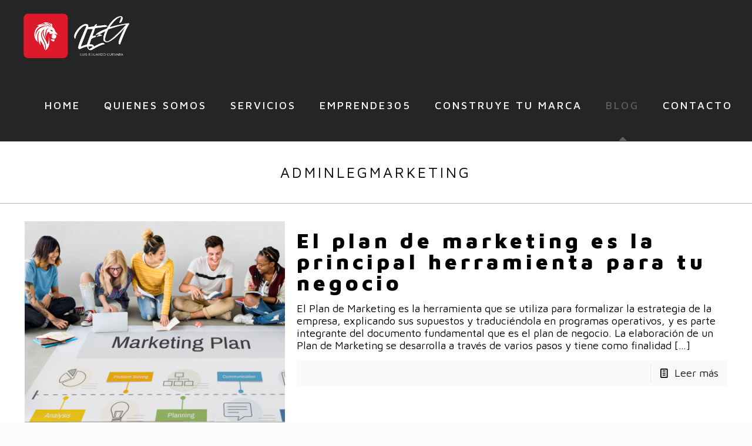

--- FILE ---
content_type: text/html; charset=UTF-8
request_url: https://legmarketing305.com/author/adminlegmarketing/
body_size: 7284
content:
<!DOCTYPE html><html lang="es" class="no-js"><head><meta charset="UTF-8" /><meta name="description" content="Agencia de marketing digital  +1 786.853.2564"/><link rel="alternate" hreflang="es-ES" href="https://legmarketing305.com/author/adminlegmarketing/"/>  <script>!function(f,b,e,v,n,t,s)
{if(f.fbq)return;n=f.fbq=function(){n.callMethod?
n.callMethod.apply(n,arguments):n.queue.push(arguments)};
if(!f._fbq)f._fbq=n;n.push=n;n.loaded=!0;n.version='2.0';
n.queue=[];t=b.createElement(e);t.async=!0;
t.src=v;s=b.getElementsByTagName(e)[0];
s.parentNode.insertBefore(t,s)}(window,document,'script',
'https://connect.facebook.net/en_US/fbevents.js');
 fbq('init', '191160098660440'); 
fbq('track', 'PageView');</script> <noscript> <img height="1" width="1" 
src="https://www.facebook.com/tr?id=191160098660440&ev=PageView
&noscript=1"/> </noscript><link media="all" href="https://legmarketing305.com/wp-content/cache/autoptimize/css/autoptimize_d1809174347be3e7e2358ad52e19b6ce.css" rel="stylesheet" /><title>adminlegmarketing &#8211; LEG Marketing</title><meta name='robots' content='max-image-preview:large' /><meta name="format-detection" content="telephone=no"><meta name="viewport" content="width=device-width, initial-scale=1, maximum-scale=1" /><link rel="shortcut icon" href="https://legmarketing305.com/wp-content/uploads/2020/05/favi.png" type="image/x-icon" /><link rel="apple-touch-icon" href="https://legmarketing305.com/wp-content/uploads/2020/05/favi.png" /><link rel='dns-prefetch' href='//fonts.googleapis.com' /><link rel='dns-prefetch' href='//use.fontawesome.com' /><link rel='dns-prefetch' href='//s.w.org' /><link rel="alternate" type="application/rss+xml" title="LEG Marketing &raquo; Feed" href="https://legmarketing305.com/feed/" /><link rel="alternate" type="application/rss+xml" title="LEG Marketing &raquo; Feed de los comentarios" href="https://legmarketing305.com/comments/feed/" /><link rel="alternate" type="application/rss+xml" title="LEG Marketing &raquo; Feed de entradas de adminlegmarketing" href="https://legmarketing305.com/author/adminlegmarketing/feed/" /> <script type="text/javascript">window._wpemojiSettings = {"baseUrl":"https:\/\/s.w.org\/images\/core\/emoji\/13.1.0\/72x72\/","ext":".png","svgUrl":"https:\/\/s.w.org\/images\/core\/emoji\/13.1.0\/svg\/","svgExt":".svg","source":{"concatemoji":"https:\/\/legmarketing305.com\/wp-includes\/js\/wp-emoji-release.min.js?ver=5.8.12"}};
			!function(e,a,t){var n,r,o,i=a.createElement("canvas"),p=i.getContext&&i.getContext("2d");function s(e,t){var a=String.fromCharCode;p.clearRect(0,0,i.width,i.height),p.fillText(a.apply(this,e),0,0);e=i.toDataURL();return p.clearRect(0,0,i.width,i.height),p.fillText(a.apply(this,t),0,0),e===i.toDataURL()}function c(e){var t=a.createElement("script");t.src=e,t.defer=t.type="text/javascript",a.getElementsByTagName("head")[0].appendChild(t)}for(o=Array("flag","emoji"),t.supports={everything:!0,everythingExceptFlag:!0},r=0;r<o.length;r++)t.supports[o[r]]=function(e){if(!p||!p.fillText)return!1;switch(p.textBaseline="top",p.font="600 32px Arial",e){case"flag":return s([127987,65039,8205,9895,65039],[127987,65039,8203,9895,65039])?!1:!s([55356,56826,55356,56819],[55356,56826,8203,55356,56819])&&!s([55356,57332,56128,56423,56128,56418,56128,56421,56128,56430,56128,56423,56128,56447],[55356,57332,8203,56128,56423,8203,56128,56418,8203,56128,56421,8203,56128,56430,8203,56128,56423,8203,56128,56447]);case"emoji":return!s([10084,65039,8205,55357,56613],[10084,65039,8203,55357,56613])}return!1}(o[r]),t.supports.everything=t.supports.everything&&t.supports[o[r]],"flag"!==o[r]&&(t.supports.everythingExceptFlag=t.supports.everythingExceptFlag&&t.supports[o[r]]);t.supports.everythingExceptFlag=t.supports.everythingExceptFlag&&!t.supports.flag,t.DOMReady=!1,t.readyCallback=function(){t.DOMReady=!0},t.supports.everything||(n=function(){t.readyCallback()},a.addEventListener?(a.addEventListener("DOMContentLoaded",n,!1),e.addEventListener("load",n,!1)):(e.attachEvent("onload",n),a.attachEvent("onreadystatechange",function(){"complete"===a.readyState&&t.readyCallback()})),(n=t.source||{}).concatemoji?c(n.concatemoji):n.wpemoji&&n.twemoji&&(c(n.twemoji),c(n.wpemoji)))}(window,document,window._wpemojiSettings);</script> <link rel='stylesheet' id='dashicons-css'  href='https://legmarketing305.com/wp-includes/css/dashicons.min.css?ver=5.8.12' type='text/css' media='all' /><link rel='stylesheet' id='mfn-fonts-css'  href='https://fonts.googleapis.com/css?family=Maven+Pro%3A1%2C100%2C400%2C400italic%2C500%2C700%2C700italic%2C900&#038;display=swap&#038;ver=5.8.12' type='text/css' media='all' /><link rel='stylesheet' id='font-awesome-official-css'  href='https://use.fontawesome.com/releases/v5.13.0/css/all.css' type='text/css' media='all' integrity="sha384-Bfad6CLCknfcloXFOyFnlgtENryhrpZCe29RTifKEixXQZ38WheV+i/6YWSzkz3V" crossorigin="anonymous" /><link rel='stylesheet' id='bsf-Defaults-css'  href='https://legmarketing305.com/wp-content/cache/autoptimize/css/autoptimize_single_36ea4805809e6b690c2f5126a0808297.css?ver=5.8.12' type='text/css' media='all' /><link rel='stylesheet' id='font-awesome-official-v4shim-css'  href='https://use.fontawesome.com/releases/v5.13.0/css/v4-shims.css' type='text/css' media='all' integrity="sha384-/7iOrVBege33/9vHFYEtviVcxjUsNCqyeMnlW/Ms+PH8uRdFkKFmqf9CbVAN0Qef" crossorigin="anonymous" /> <script type='text/javascript' src='https://legmarketing305.com/wp-includes/js/jquery/jquery.min.js?ver=3.6.0' id='jquery-core-js'></script> <link rel="https://api.w.org/" href="https://legmarketing305.com/wp-json/" /><link rel="alternate" type="application/json" href="https://legmarketing305.com/wp-json/wp/v2/users/5" /><link rel="EditURI" type="application/rsd+xml" title="RSD" href="https://legmarketing305.com/xmlrpc.php?rsd" /><link rel="wlwmanifest" type="application/wlwmanifest+xml" href="https://legmarketing305.com/wp-includes/wlwmanifest.xml" /><meta name="generator" content="WordPress 5.8.12" /><meta name="generator" content="Site Kit by Google 1.43.0" /><link rel="preconnect" href="//code.tidio.co"><meta name="generator" content="Powered by WPBakery Page Builder - drag and drop page builder for WordPress."/><meta name="generator" content="Powered by Slider Revolution 6.4.11 - responsive, Mobile-Friendly Slider Plugin for WordPress with comfortable drag and drop interface." /> <script type="text/javascript">function setREVStartSize(e){
			//window.requestAnimationFrame(function() {				 
				window.RSIW = window.RSIW===undefined ? window.innerWidth : window.RSIW;	
				window.RSIH = window.RSIH===undefined ? window.innerHeight : window.RSIH;	
				try {								
					var pw = document.getElementById(e.c).parentNode.offsetWidth,
						newh;
					pw = pw===0 || isNaN(pw) ? window.RSIW : pw;
					e.tabw = e.tabw===undefined ? 0 : parseInt(e.tabw);
					e.thumbw = e.thumbw===undefined ? 0 : parseInt(e.thumbw);
					e.tabh = e.tabh===undefined ? 0 : parseInt(e.tabh);
					e.thumbh = e.thumbh===undefined ? 0 : parseInt(e.thumbh);
					e.tabhide = e.tabhide===undefined ? 0 : parseInt(e.tabhide);
					e.thumbhide = e.thumbhide===undefined ? 0 : parseInt(e.thumbhide);
					e.mh = e.mh===undefined || e.mh=="" || e.mh==="auto" ? 0 : parseInt(e.mh,0);		
					if(e.layout==="fullscreen" || e.l==="fullscreen") 						
						newh = Math.max(e.mh,window.RSIH);					
					else{					
						e.gw = Array.isArray(e.gw) ? e.gw : [e.gw];
						for (var i in e.rl) if (e.gw[i]===undefined || e.gw[i]===0) e.gw[i] = e.gw[i-1];					
						e.gh = e.el===undefined || e.el==="" || (Array.isArray(e.el) && e.el.length==0)? e.gh : e.el;
						e.gh = Array.isArray(e.gh) ? e.gh : [e.gh];
						for (var i in e.rl) if (e.gh[i]===undefined || e.gh[i]===0) e.gh[i] = e.gh[i-1];
											
						var nl = new Array(e.rl.length),
							ix = 0,						
							sl;					
						e.tabw = e.tabhide>=pw ? 0 : e.tabw;
						e.thumbw = e.thumbhide>=pw ? 0 : e.thumbw;
						e.tabh = e.tabhide>=pw ? 0 : e.tabh;
						e.thumbh = e.thumbhide>=pw ? 0 : e.thumbh;					
						for (var i in e.rl) nl[i] = e.rl[i]<window.RSIW ? 0 : e.rl[i];
						sl = nl[0];									
						for (var i in nl) if (sl>nl[i] && nl[i]>0) { sl = nl[i]; ix=i;}															
						var m = pw>(e.gw[ix]+e.tabw+e.thumbw) ? 1 : (pw-(e.tabw+e.thumbw)) / (e.gw[ix]);					
						newh =  (e.gh[ix] * m) + (e.tabh + e.thumbh);
					}				
					if(window.rs_init_css===undefined) window.rs_init_css = document.head.appendChild(document.createElement("style"));					
					document.getElementById(e.c).height = newh+"px";
					window.rs_init_css.innerHTML += "#"+e.c+"_wrapper { height: "+newh+"px }";				
				} catch(e){
					console.log("Failure at Presize of Slider:" + e)
				}					   
			//});
		  };</script> <noscript><style>.wpb_animate_when_almost_visible { opacity: 1; }</style></noscript></head><body class="archive author author-adminlegmarketing author-5  color-custom style-simple button-stroke layout-full-width if-disable if-border-hide hide-love header-below header-fw sticky-header sticky-white ab-hide subheader-both-center menu-arrow-bottom menuo-right menuo-no-borders logo-no-sticky-padding footer-copy-center no-hover-all mobile-tb-hide mobile-mini-mr-ll be-reg-2303 wpb-js-composer js-comp-ver-6.6.0 vc_responsive"><div id="Wrapper"><div id="Header_wrapper" class="" ><header id="Header"><div class="header_placeholder"></div><div id="Top_bar" class="loading"><div class="container"><div class="column one"><div class="top_bar_left clearfix"><div class="logo"><a id="logo" href="https://legmarketing305.com" title="LEG Marketing" data-height="90" data-padding="15"><img class="logo-main scale-with-grid " src="https://legmarketing305.com/wp-content/uploads/2020/05/LOGO2.png" data-retina="" data-height="166" alt="LOGO2" width="" data-no-retina/><img class="logo-sticky scale-with-grid " src="https://legmarketing305.com/wp-content/uploads/2020/05/logo3.png" data-retina="" data-height="166" alt="logo3" width="" data-no-retina/><img class="logo-mobile scale-with-grid " src="https://legmarketing305.com/wp-content/uploads/2020/05/LOGO2.png" data-retina="" data-height="166" alt="LOGO2" width="" data-no-retina/><img class="logo-mobile-sticky scale-with-grid " src="https://legmarketing305.com/wp-content/uploads/2020/05/LOGO2.png" data-retina="" data-height="166" alt="LOGO2" width="" data-no-retina/></a></div><div class="menu_wrapper"><nav id="menu"><ul id="menu-main-menu" class="menu menu-main"><li id="menu-item-4138" class="menu-item menu-item-type-post_type menu-item-object-page menu-item-home"><a href="https://legmarketing305.com/"><span>HOME</span></a></li><li id="menu-item-4157" class="menu-item menu-item-type-custom menu-item-object-custom"><a href="/quienes-somos/"><span>QUIENES SOMOS</span></a></li><li id="menu-item-4158" class="menu-item menu-item-type-custom menu-item-object-custom"><a href="/#servicios"><span>SERVICIOS</span></a></li><li id="menu-item-4159" class="menu-item menu-item-type-custom menu-item-object-custom"><a href="http://emprende305.com/"><span>EMPRENDE305</span></a></li><li id="menu-item-4160" class="menu-item menu-item-type-custom menu-item-object-custom"><a href="/construye-tu-marca/"><span>CONSTRUYE TU MARCA</span></a></li><li id="menu-item-4344" class="menu-item menu-item-type-post_type menu-item-object-page current_page_parent current-menu-item"><a href="https://legmarketing305.com/blog/"><span>BLOG</span></a></li><li id="menu-item-4139" class="menu-item menu-item-type-post_type menu-item-object-page"><a href="https://legmarketing305.com/contacto/"><span>CONTACTO</span></a></li></ul></nav><a class="responsive-menu-toggle " href="#"><i class="icon-menu-fine"></i></a></div><div class="secondary_menu_wrapper"></div><div class="banner_wrapper"></div><div class="search_wrapper"><form method="get" id="searchform" action="https://legmarketing305.com/"> <i class="icon_search icon-search-fine"></i> <a href="#" class="icon_close"><i class="icon-cancel-fine"></i></a> <input type="text" class="field" name="s" placeholder="Introduce tu búsqueda" /> <input type="submit" class="display-none" value="" /></form></div></div></div></div></div></header><div id="Subheader"><div class="container"><div class="column one"><h1 class="title">adminlegmarketing</h1></div></div></div></div><div id="Content"><div class="content_wrapper clearfix"><div class="sections_group"><div class="extra_content"></div><div class="section "><div class="section_wrapper clearfix"><div class="column one column_blog"><div class="blog_wrapper isotope_wrapper"><div class="posts_group lm_wrapper classic col-3"><div class="post-item isotope-item clearfix post-4367 post type-post status-publish format-standard has-post-thumbnail hentry category-blog" style=""><div class="date_label">agosto 22, 2022</div><div class="image_frame post-photo-wrapper scale-with-grid image"><div class="image_wrapper"><a href="https://legmarketing305.com/el-plan-de-marketing-es-la-principal-herramienta-para-tu-negocio/"><div class="mask"></div><img width="960" height="750" src="https://legmarketing305.com/wp-content/uploads/2022/08/Plan-de-Marketing-3-960x750.jpg" class="scale-with-grid wp-post-image" alt="plan de marketing" loading="lazy" srcset="https://legmarketing305.com/wp-content/uploads/2022/08/Plan-de-Marketing-3-960x750.jpg 960w, https://legmarketing305.com/wp-content/uploads/2022/08/Plan-de-Marketing-3-1280x1000.jpg 1280w" sizes="(max-width: 960px) 100vw, 960px" /></a><div class="image_links double"><a href="https://legmarketing305.com/wp-content/uploads/2022/08/Plan-de-Marketing-3-1024x673.jpg" class="zoom" rel="prettyphoto"><i class="icon-search"></i></a><a href="https://legmarketing305.com/el-plan-de-marketing-es-la-principal-herramienta-para-tu-negocio/" class="link"><i class="icon-link"></i></a></div></div></div><div class="post-desc-wrapper bg-" style=""><div class="post-desc"><div class="post-head"></div><div class="post-title"><h2 class="entry-title" itemprop="headline"><a href="https://legmarketing305.com/el-plan-de-marketing-es-la-principal-herramienta-para-tu-negocio/">El plan de marketing es la principal herramienta para tu negocio</a></h2></div><div class="post-excerpt">El Plan de Marketing es la herramienta que se utiliza para formalizar la estrategia de la empresa, explicando sus supuestos y traduciéndola en programas operativos, y es parte integrante del documento fundamental que es el plan de negocio. La elaboración de un Plan de Marketing se desarrolla a través de varios pasos y tiene como finalidad<span class="excerpt-hellip"> […]</span></div><div class="post-footer"><div class="button-love"><span class="love-text">¿Te gusta?</span></div><div class="post-links"><i class="icon-doc-text"></i> <a href="https://legmarketing305.com/el-plan-de-marketing-es-la-principal-herramienta-para-tu-negocio/" class="post-more">Leer más</a></div></div></div></div></div><div class="post-item isotope-item clearfix post-4355 post type-post status-publish format-standard has-post-thumbnail hentry category-blog" style=""><div class="date_label">junio 3, 2022</div><div class="image_frame post-photo-wrapper scale-with-grid image"><div class="image_wrapper"><a href="https://legmarketing305.com/el-podcast-como-estrategias-de-marketing/"><div class="mask"></div><img width="960" height="720" src="https://legmarketing305.com/wp-content/uploads/2022/06/podcast.jpg" class="scale-with-grid wp-post-image" alt="El Podcast" loading="lazy" srcset="https://legmarketing305.com/wp-content/uploads/2022/06/podcast.jpg 960w, https://legmarketing305.com/wp-content/uploads/2022/06/podcast-300x225.jpg 300w, https://legmarketing305.com/wp-content/uploads/2022/06/podcast-768x576.jpg 768w, https://legmarketing305.com/wp-content/uploads/2022/06/podcast-195x146.jpg 195w, https://legmarketing305.com/wp-content/uploads/2022/06/podcast-50x38.jpg 50w, https://legmarketing305.com/wp-content/uploads/2022/06/podcast-100x75.jpg 100w" sizes="(max-width: 960px) 100vw, 960px" /></a><div class="image_links double"><a href="https://legmarketing305.com/wp-content/uploads/2022/06/podcast.jpg" class="zoom" rel="prettyphoto"><i class="icon-search"></i></a><a href="https://legmarketing305.com/el-podcast-como-estrategias-de-marketing/" class="link"><i class="icon-link"></i></a></div></div></div><div class="post-desc-wrapper bg-" style=""><div class="post-desc"><div class="post-head"></div><div class="post-title"><h2 class="entry-title" itemprop="headline"><a href="https://legmarketing305.com/el-podcast-como-estrategias-de-marketing/">El Podcast como estrategias de marketing</a></h2></div><div class="post-excerpt">Los contenidos sonoros de diversa índole se han convertido en un valioso recurso para el marketing de contenidos en los últimos tiempos. Descubramos qué es un podcast y cómo puede servir a las empresas. En el ámbito empresarial, especialmente en los últimos meses, los podcasts han demostrado ser unos aliados muy poderosos para que las empresas<span class="excerpt-hellip"> […]</span></div><div class="post-footer"><div class="button-love"><span class="love-text">¿Te gusta?</span></div><div class="post-links"><i class="icon-doc-text"></i> <a href="https://legmarketing305.com/el-podcast-como-estrategias-de-marketing/" class="post-more">Leer más</a></div></div></div></div></div><div class="post-item isotope-item clearfix post-4345 post type-post status-publish format-standard has-post-thumbnail hentry category-blog" style=""><div class="date_label">mayo 24, 2022</div><div class="image_frame post-photo-wrapper scale-with-grid image"><div class="image_wrapper"><a href="https://legmarketing305.com/que-es-como-funciona-y-por-que-usar-answerthepublic/"><div class="mask"></div><img width="960" height="720" src="https://legmarketing305.com/wp-content/uploads/2022/05/4.jpg" class="scale-with-grid wp-post-image" alt="AnswerThePublic" loading="lazy" srcset="https://legmarketing305.com/wp-content/uploads/2022/05/4.jpg 960w, https://legmarketing305.com/wp-content/uploads/2022/05/4-300x225.jpg 300w, https://legmarketing305.com/wp-content/uploads/2022/05/4-768x576.jpg 768w, https://legmarketing305.com/wp-content/uploads/2022/05/4-195x146.jpg 195w, https://legmarketing305.com/wp-content/uploads/2022/05/4-50x38.jpg 50w, https://legmarketing305.com/wp-content/uploads/2022/05/4-100x75.jpg 100w" sizes="(max-width: 960px) 100vw, 960px" /></a><div class="image_links double"><a href="https://legmarketing305.com/wp-content/uploads/2022/05/4.jpg" class="zoom" rel="prettyphoto"><i class="icon-search"></i></a><a href="https://legmarketing305.com/que-es-como-funciona-y-por-que-usar-answerthepublic/" class="link"><i class="icon-link"></i></a></div></div></div><div class="post-desc-wrapper bg-" style=""><div class="post-desc"><div class="post-head"></div><div class="post-title"><h2 class="entry-title" itemprop="headline"><a href="https://legmarketing305.com/que-es-como-funciona-y-por-que-usar-answerthepublic/">Qué es, cómo funciona y por qué usar AnswerThePublic</a></h2></div><div class="post-excerpt">Herramientas SEO, Herramientas de Marketing Web.   Tanto si eres un bloguero, un redactor de SEO o cualquier otro creador de contenidos, Answer The Public es una herramienta que debes conocer. La creación de un plan editorial requiere, de hecho, un análisis y una selección cuidadosa de las palabras clave para llegar eficazmente a su público<span class="excerpt-hellip"> […]</span></div><div class="post-footer"><div class="button-love"><span class="love-text">¿Te gusta?</span></div><div class="post-links"><i class="icon-doc-text"></i> <a href="https://legmarketing305.com/que-es-como-funciona-y-por-que-usar-answerthepublic/" class="post-more">Leer más</a></div></div></div></div></div><div class="post-item isotope-item clearfix post-4331 post type-post status-publish format-standard has-post-thumbnail hentry category-blog" style=""><div class="date_label">mayo 18, 2022</div><div class="image_frame post-photo-wrapper scale-with-grid image"><div class="image_wrapper"><a href="https://legmarketing305.com/impulsa-tu-engagement-con-excelentes-estrategias-de-marketing/"><div class="mask"></div><img width="960" height="750" src="https://legmarketing305.com/wp-content/uploads/2022/05/marketing-3582973_1920-960x750.jpg" class="scale-with-grid wp-post-image" alt="engagement marketing" loading="lazy" srcset="https://legmarketing305.com/wp-content/uploads/2022/05/marketing-3582973_1920-960x750.jpg 960w, https://legmarketing305.com/wp-content/uploads/2022/05/marketing-3582973_1920-1280x1000.jpg 1280w" sizes="(max-width: 960px) 100vw, 960px" /></a><div class="image_links double"><a href="https://legmarketing305.com/wp-content/uploads/2022/05/marketing-3582973_1920-1024x683.jpg" class="zoom" rel="prettyphoto"><i class="icon-search"></i></a><a href="https://legmarketing305.com/impulsa-tu-engagement-con-excelentes-estrategias-de-marketing/" class="link"><i class="icon-link"></i></a></div></div></div><div class="post-desc-wrapper bg-" style=""><div class="post-desc"><div class="post-head"></div><div class="post-title"><h2 class="entry-title" itemprop="headline"><a href="https://legmarketing305.com/impulsa-tu-engagement-con-excelentes-estrategias-de-marketing/">Impulsa tu engagement con excelentes estrategias de marketing</a></h2></div><div class="post-excerpt">El engagement marketing es una técnica que permite romper la distancia entre la marca y el cliente, creando implicación y pidiendo la participación activa de los usuarios en una experiencia agradable y emocionalmente gratificante. Una de las estrategias que se pueden implementar dentro de un proyecto es la del Marketing automatizado, con el objetivo de involucrar<span class="excerpt-hellip"> […]</span></div><div class="post-footer"><div class="button-love"><span class="love-text">¿Te gusta?</span></div><div class="post-links"><i class="icon-doc-text"></i> <a href="https://legmarketing305.com/impulsa-tu-engagement-con-excelentes-estrategias-de-marketing/" class="post-more">Leer más</a></div></div></div></div></div></div></div></div></div></div></div></div></div><footer id="Footer" class="clearfix "><div class="widgets_wrapper "><div class="container"><div class="column one"><aside id="custom_html-7" class="widget_text widget widget_custom_html"><div class="textwidget custom-html-widget"><div style="text-align: center;"><h2 style="color:#000;letter-spacing: 0px;">CONTÁCTENOS</h2><hr class="no_line" style="margin:0 auto 30px"/><p style="font-size: 40px; line-height: 40px;"> <a style="font-size: 40px;color: #ffcc00;" href="https://www.instagram.com/luiseguevara/" target="_blank" rel="noopener"><i class="icon-instagram"></i></a> <a style="font-size: 40px;color: #ffcc00;" href="https://www.facebook.com/Luis-Eduardo-Guevara-158560207894397/" target="_blank" rel="noopener"><i class="icon-facebook"></i></a> <a style="font-size: 40px;color: #ffcc00;" href="https://www.youtube.com/channel/UC8_iYfW6PbPVfVM7bmFMt1g" target="_blank" rel="noopener"><i class="icon-youtube"></i></a> <a style="font-size: 40px;color: #ffcc00;" href="https://twitter.com/luiseguevara" target="_blank" rel="noopener"><i class="icon-twitter"></i></a> <a style="font-size: 40px;color: #ffcc00;" href="https://www.linkedin.com/in/luiseguevara/" target="_blank" rel="noopener"><i class="icon-linkedin"></i></a></p><hr class="no_line" style="margin:0 auto 30px"/> <a class="button btn-verde button_size_2 button_stroke_custom" href="/contacto/#contacto-form" style="border-color:#66cc00!important;color:#FFFFFF;"    ><span class="button_label">QUIERO PASAR MI MARCA A OTRO NIVEL</span></a></div></div></aside></div></div></div><div class="footer_copy"><div class="container"><div class="column one"><div class="copyright"> © 2020 LEG Marketing. Todos los derechos reservados.</div><ul class="social"></ul></div></div></div></footer></div>  <script type="text/javascript">var sbiajaxurl = "https://legmarketing305.com/wp-admin/admin-ajax.php";</script> <script type='text/javascript' src='https://legmarketing305.com/wp-includes/js/dist/vendor/regenerator-runtime.min.js?ver=0.13.7' id='regenerator-runtime-js'></script> <script type='text/javascript' src='https://legmarketing305.com/wp-includes/js/dist/vendor/wp-polyfill.min.js?ver=3.15.0' id='wp-polyfill-js'></script> <script type='text/javascript' id='contact-form-7-js-extra'>var wpcf7 = {"api":{"root":"https:\/\/legmarketing305.com\/wp-json\/","namespace":"contact-form-7\/v1"}};</script> <script type='text/javascript' id='mfn-plugins-js-extra'>var mfn = {"mobileInit":"1240","parallax":"translate3d","responsive":"1","sidebarSticky":"","lightbox":{"disable":false,"disableMobile":false,"title":false},"slider":{"blog":0,"clients":0,"offer":0,"portfolio":0,"shop":0,"slider":0,"testimonials":0}};</script> <script type='text/javascript' id='mfn-scripts-js-after'>jQuery(document).ready(function( $ ){
$(".portfolio-item-fw-bg .image_wrapper a").removeAttr("href").css("cursor","pointer");
$(".portfolio-item-fw-bg .entry-title a").removeAttr("href").css("cursor","pointer");
});</script> <script type='text/javascript' id='wpcf7cf-scripts-js-extra'>var wpcf7cf_global_settings = {"ajaxurl":"https:\/\/legmarketing305.com\/wp-admin\/admin-ajax.php"};</script> <script type='text/javascript' id='megamenu-js-extra'>var megamenu = {"timeout":"300","interval":"100"};</script> <script type='text/javascript'>document.tidioChatCode = "fbtoxmchcy6jmvfgachqbmn0xnwqwkhh";
(function() {
  function asyncLoad() {
    var tidioScript = document.createElement("script");
    tidioScript.type = "text/javascript";
    tidioScript.async = true;
    tidioScript.src = "//code.tidio.co/fbtoxmchcy6jmvfgachqbmn0xnwqwkhh.js";
    document.body.appendChild(tidioScript);
  }
  if (window.attachEvent) {
    window.attachEvent("onload", asyncLoad);
  } else {
    window.addEventListener("load", asyncLoad, false);
  }
})();</script> <script defer src="https://legmarketing305.com/wp-content/cache/autoptimize/js/autoptimize_b2d99ac8a531d4daf691cb0717edf761.js"></script></body></html>